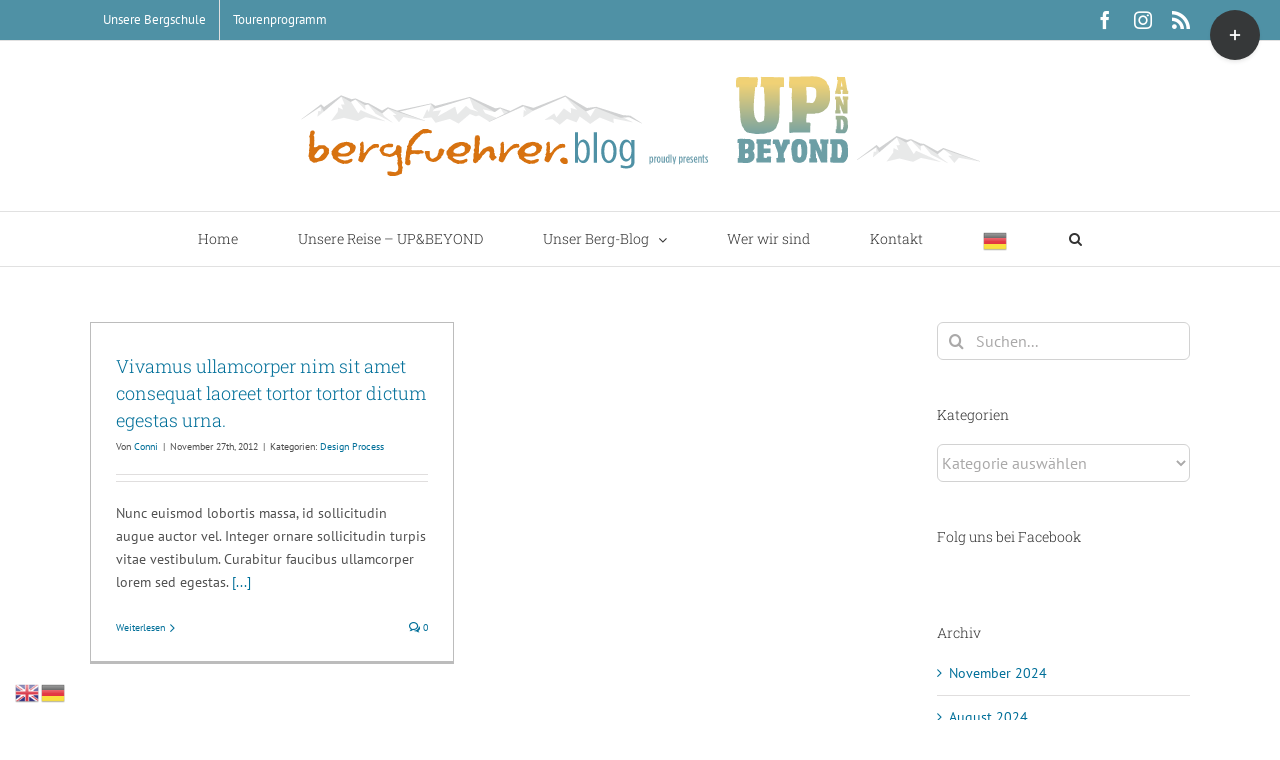

--- FILE ---
content_type: text/html; charset=UTF-8
request_url: https://bergfuehrer.blog/faq_category/design-process/
body_size: 12157
content:
<!DOCTYPE html>
<html class="avada-html-layout-wide avada-html-header-position-top avada-html-is-archive" lang="de" prefix="og: http://ogp.me/ns# fb: http://ogp.me/ns/fb#">
<head>
	<meta http-equiv="X-UA-Compatible" content="IE=edge" />
	<meta http-equiv="Content-Type" content="text/html; charset=utf-8"/>
	<meta name="viewport" content="width=device-width, initial-scale=1" />
	<meta name='robots' content='index, follow, max-image-preview:large, max-snippet:-1, max-video-preview:-1' />

	<!-- This site is optimized with the Yoast SEO plugin v20.8 - https://yoast.com/wordpress/plugins/seo/ -->
	<title>Design Process Archive - Blog von bergfuehrer.com</title>
	<link rel="canonical" href="https://bergfuehrer.blog/faq_category/design-process/" />
	<meta property="og:locale" content="de_DE" />
	<meta property="og:type" content="article" />
	<meta property="og:title" content="Design Process Archive - Blog von bergfuehrer.com" />
	<meta property="og:url" content="https://bergfuehrer.blog/faq_category/design-process/" />
	<meta property="og:site_name" content="Blog von bergfuehrer.com" />
	<meta name="twitter:card" content="summary_large_image" />
	<script type="application/ld+json" class="yoast-schema-graph">{"@context":"https://schema.org","@graph":[{"@type":"CollectionPage","@id":"https://bergfuehrer.blog/faq_category/design-process/","url":"https://bergfuehrer.blog/faq_category/design-process/","name":"Design Process Archive - Blog von bergfuehrer.com","isPartOf":{"@id":"https://bergfuehrer.blog/#website"},"breadcrumb":{"@id":"https://bergfuehrer.blog/faq_category/design-process/#breadcrumb"},"inLanguage":"de"},{"@type":"BreadcrumbList","@id":"https://bergfuehrer.blog/faq_category/design-process/#breadcrumb","itemListElement":[{"@type":"ListItem","position":1,"name":"Startseite","item":"https://bergfuehrer.blog/"},{"@type":"ListItem","position":2,"name":"Design Process"}]},{"@type":"WebSite","@id":"https://bergfuehrer.blog/#website","url":"https://bergfuehrer.blog/","name":"Blog von bergfuehrer.com","description":"Draußensein. Erleben. Reisen. Berge.","potentialAction":[{"@type":"SearchAction","target":{"@type":"EntryPoint","urlTemplate":"https://bergfuehrer.blog/?s={search_term_string}"},"query-input":"required name=search_term_string"}],"inLanguage":"de"}]}</script>
	<!-- / Yoast SEO plugin. -->


<link rel="alternate" type="application/rss+xml" title="Blog von bergfuehrer.com &raquo; Feed" href="https://bergfuehrer.blog/feed/" />
<link rel="alternate" type="application/rss+xml" title="Blog von bergfuehrer.com &raquo; Kommentar-Feed" href="https://bergfuehrer.blog/comments/feed/" />
					<link rel="shortcut icon" href="https://bergfuehrer.blog/wp-content/uploads/2017/02/favicon.png" type="image/x-icon" />
		
					<!-- Apple Touch Icon -->
			<link rel="apple-touch-icon" sizes="180x180" href="https://bergfuehrer.blog/wp-content/uploads/2017/02/favicon-iphone-retina.png">
		
					<!-- Android Icon -->
			<link rel="icon" sizes="192x192" href="https://bergfuehrer.blog/wp-content/uploads/2017/02/favicon-iphone.png">
		
					<!-- MS Edge Icon -->
			<meta name="msapplication-TileImage" content="https://bergfuehrer.blog/wp-content/uploads/2017/02/favicon-ipad.png">
				<link rel="alternate" type="application/rss+xml" title="Blog von bergfuehrer.com &raquo; Design Process FAQ Categories Feed" href="https://bergfuehrer.blog/faq_category/design-process/feed/" />
<script type="text/javascript">
window._wpemojiSettings = {"baseUrl":"https:\/\/s.w.org\/images\/core\/emoji\/14.0.0\/72x72\/","ext":".png","svgUrl":"https:\/\/s.w.org\/images\/core\/emoji\/14.0.0\/svg\/","svgExt":".svg","source":{"concatemoji":"https:\/\/bergfuehrer.blog\/wp-includes\/js\/wp-emoji-release.min.js?ver=6.2.8"}};
/*! This file is auto-generated */
!function(e,a,t){var n,r,o,i=a.createElement("canvas"),p=i.getContext&&i.getContext("2d");function s(e,t){p.clearRect(0,0,i.width,i.height),p.fillText(e,0,0);e=i.toDataURL();return p.clearRect(0,0,i.width,i.height),p.fillText(t,0,0),e===i.toDataURL()}function c(e){var t=a.createElement("script");t.src=e,t.defer=t.type="text/javascript",a.getElementsByTagName("head")[0].appendChild(t)}for(o=Array("flag","emoji"),t.supports={everything:!0,everythingExceptFlag:!0},r=0;r<o.length;r++)t.supports[o[r]]=function(e){if(p&&p.fillText)switch(p.textBaseline="top",p.font="600 32px Arial",e){case"flag":return s("\ud83c\udff3\ufe0f\u200d\u26a7\ufe0f","\ud83c\udff3\ufe0f\u200b\u26a7\ufe0f")?!1:!s("\ud83c\uddfa\ud83c\uddf3","\ud83c\uddfa\u200b\ud83c\uddf3")&&!s("\ud83c\udff4\udb40\udc67\udb40\udc62\udb40\udc65\udb40\udc6e\udb40\udc67\udb40\udc7f","\ud83c\udff4\u200b\udb40\udc67\u200b\udb40\udc62\u200b\udb40\udc65\u200b\udb40\udc6e\u200b\udb40\udc67\u200b\udb40\udc7f");case"emoji":return!s("\ud83e\udef1\ud83c\udffb\u200d\ud83e\udef2\ud83c\udfff","\ud83e\udef1\ud83c\udffb\u200b\ud83e\udef2\ud83c\udfff")}return!1}(o[r]),t.supports.everything=t.supports.everything&&t.supports[o[r]],"flag"!==o[r]&&(t.supports.everythingExceptFlag=t.supports.everythingExceptFlag&&t.supports[o[r]]);t.supports.everythingExceptFlag=t.supports.everythingExceptFlag&&!t.supports.flag,t.DOMReady=!1,t.readyCallback=function(){t.DOMReady=!0},t.supports.everything||(n=function(){t.readyCallback()},a.addEventListener?(a.addEventListener("DOMContentLoaded",n,!1),e.addEventListener("load",n,!1)):(e.attachEvent("onload",n),a.attachEvent("onreadystatechange",function(){"complete"===a.readyState&&t.readyCallback()})),(e=t.source||{}).concatemoji?c(e.concatemoji):e.wpemoji&&e.twemoji&&(c(e.twemoji),c(e.wpemoji)))}(window,document,window._wpemojiSettings);
</script>
<style type="text/css">
img.wp-smiley,
img.emoji {
	display: inline !important;
	border: none !important;
	box-shadow: none !important;
	height: 1em !important;
	width: 1em !important;
	margin: 0 0.07em !important;
	vertical-align: -0.1em !important;
	background: none !important;
	padding: 0 !important;
}
</style>
	<link rel='stylesheet' id='sbi_styles-css' href='https://bergfuehrer.blog/wp-content/plugins/instagram-feed/css/sbi-styles.min.css?ver=6.2.10' type='text/css' media='all' />
<link rel='stylesheet' id='fusion-dynamic-css-css' href='https://bergfuehrer.blog/wp-content/uploads/fusion-styles/db7b966db2376f26dca34e18cdf800c1.min.css?ver=3.10.1' type='text/css' media='all' />
<link rel="https://api.w.org/" href="https://bergfuehrer.blog/wp-json/" /><link rel="alternate" type="application/json" href="https://bergfuehrer.blog/wp-json/wp/v2/faq_category/25" /><link rel="EditURI" type="application/rsd+xml" title="RSD" href="https://bergfuehrer.blog/xmlrpc.php?rsd" />
<link rel="wlwmanifest" type="application/wlwmanifest+xml" href="https://bergfuehrer.blog/wp-includes/wlwmanifest.xml" />
<meta name="generator" content="WordPress 6.2.8" />
<style type="text/css" id="css-fb-visibility">@media screen and (max-width: 640px){.fusion-no-small-visibility{display:none !important;}body .sm-text-align-center{text-align:center !important;}body .sm-text-align-left{text-align:left !important;}body .sm-text-align-right{text-align:right !important;}body .sm-flex-align-center{justify-content:center !important;}body .sm-flex-align-flex-start{justify-content:flex-start !important;}body .sm-flex-align-flex-end{justify-content:flex-end !important;}body .sm-mx-auto{margin-left:auto !important;margin-right:auto !important;}body .sm-ml-auto{margin-left:auto !important;}body .sm-mr-auto{margin-right:auto !important;}body .fusion-absolute-position-small{position:absolute;top:auto;width:100%;}.awb-sticky.awb-sticky-small{ position: sticky; top: var(--awb-sticky-offset,0); }}@media screen and (min-width: 641px) and (max-width: 1024px){.fusion-no-medium-visibility{display:none !important;}body .md-text-align-center{text-align:center !important;}body .md-text-align-left{text-align:left !important;}body .md-text-align-right{text-align:right !important;}body .md-flex-align-center{justify-content:center !important;}body .md-flex-align-flex-start{justify-content:flex-start !important;}body .md-flex-align-flex-end{justify-content:flex-end !important;}body .md-mx-auto{margin-left:auto !important;margin-right:auto !important;}body .md-ml-auto{margin-left:auto !important;}body .md-mr-auto{margin-right:auto !important;}body .fusion-absolute-position-medium{position:absolute;top:auto;width:100%;}.awb-sticky.awb-sticky-medium{ position: sticky; top: var(--awb-sticky-offset,0); }}@media screen and (min-width: 1025px){.fusion-no-large-visibility{display:none !important;}body .lg-text-align-center{text-align:center !important;}body .lg-text-align-left{text-align:left !important;}body .lg-text-align-right{text-align:right !important;}body .lg-flex-align-center{justify-content:center !important;}body .lg-flex-align-flex-start{justify-content:flex-start !important;}body .lg-flex-align-flex-end{justify-content:flex-end !important;}body .lg-mx-auto{margin-left:auto !important;margin-right:auto !important;}body .lg-ml-auto{margin-left:auto !important;}body .lg-mr-auto{margin-right:auto !important;}body .fusion-absolute-position-large{position:absolute;top:auto;width:100%;}.awb-sticky.awb-sticky-large{ position: sticky; top: var(--awb-sticky-offset,0); }}</style>		<style type="text/css" id="wp-custom-css">
			.fusion-main-menu > ul > li > a {
	line-height:46px;
}		</style>
				<script type="text/javascript">
			var doc = document.documentElement;
			doc.setAttribute( 'data-useragent', navigator.userAgent );
		</script>
		
	</head>

<body class="archive tax-faq_category term-design-process term-25 has-sidebar fusion-image-hovers fusion-pagination-sizing fusion-button_type-flat fusion-button_span-no fusion-button_gradient-linear avada-image-rollover-circle-yes avada-image-rollover-yes avada-image-rollover-direction-center_horiz fusion-has-button-gradient fusion-body ltr fusion-sticky-header no-tablet-sticky-header no-mobile-sticky-header no-mobile-slidingbar avada-has-rev-slider-styles fusion-disable-outline fusion-sub-menu-fade mobile-logo-pos-center layout-wide-mode avada-has-boxed-modal-shadow- layout-scroll-offset-full avada-has-zero-margin-offset-top fusion-top-header menu-text-align-center mobile-menu-design-modern fusion-show-pagination-text fusion-header-layout-v5 avada-responsive avada-footer-fx-none avada-menu-highlight-style-bar fusion-search-form-clean fusion-main-menu-search-overlay fusion-avatar-circle avada-sticky-shrinkage avada-dropdown-styles avada-blog-layout-grid avada-blog-archive-layout-grid avada-header-shadow-no avada-menu-icon-position-left avada-has-megamenu-shadow avada-has-mainmenu-dropdown-divider avada-has-main-nav-search-icon avada-has-breadcrumb-mobile-hidden avada-has-titlebar-hide avada-has-slidingbar-widgets avada-has-slidingbar-position-top avada-slidingbar-toggle-style-circle avada-has-pagination-padding avada-flyout-menu-direction-fade avada-ec-views-v1" data-awb-post-id="1879">
		<a class="skip-link screen-reader-text" href="#content">Zum Inhalt springen</a>

	<div id="boxed-wrapper">
		
		<div id="wrapper" class="fusion-wrapper">
			<div id="home" style="position:relative;top:-1px;"></div>
							
					
			<header class="fusion-header-wrapper">
				<div class="fusion-header-v5 fusion-logo-alignment fusion-logo-center fusion-sticky-menu-1 fusion-sticky-logo-1 fusion-mobile-logo-1 fusion-sticky-menu-and-logo fusion-header-menu-align-center fusion-mobile-menu-design-modern">
					
<div class="fusion-secondary-header">
	<div class="fusion-row">
					<div class="fusion-alignleft">
				<nav class="fusion-secondary-menu" role="navigation" aria-label="Sekundäres Menü"><ul id="menu-top" class="menu"><li  id="menu-item-11927"  class="menu-item menu-item-type-custom menu-item-object-custom menu-item-11927"  data-item-id="11927"><a  target="_blank" rel="noopener noreferrer" href="http://www.bergfuehrer.com" class="fusion-bar-highlight"><span class="menu-text">Unsere Bergschule</span></a></li><li  id="menu-item-11928"  class="menu-item menu-item-type-custom menu-item-object-custom menu-item-11928"  data-item-id="11928"><a  target="_blank" rel="noopener noreferrer" href="http://bergfuehrer.com/index.php/touren-mehr.html" class="fusion-bar-highlight"><span class="menu-text">Tourenprogramm</span></a></li></ul></nav><nav class="fusion-mobile-nav-holder fusion-mobile-menu-text-align-left" aria-label="Sekundäres mobiles Menü"></nav>			</div>
							<div class="fusion-alignright">
				<div class="fusion-social-links-header"><div class="fusion-social-networks"><div class="fusion-social-networks-wrapper"><a  class="fusion-social-network-icon fusion-tooltip fusion-facebook awb-icon-facebook" style data-placement="bottom" data-title="Facebook" data-toggle="tooltip" title="Facebook" href="https://www.facebook.com/upandbeyond.rocks" target="_blank" rel="noreferrer"><span class="screen-reader-text">Facebook</span></a><a  class="fusion-social-network-icon fusion-tooltip fusion-instagram awb-icon-instagram" style data-placement="bottom" data-title="Instagram" data-toggle="tooltip" title="Instagram" href="https://www.instagram.com/upandbeyond.rocks/" target="_blank" rel="noopener noreferrer"><span class="screen-reader-text">Instagram</span></a><a  class="fusion-social-network-icon fusion-tooltip fusion-rss awb-icon-rss" style data-placement="bottom" data-title="Rss" data-toggle="tooltip" title="Rss" href="http://blog.bergfuehrer.com/?feed=rss" target="_blank" rel="noopener noreferrer"><span class="screen-reader-text">Rss</span></a></div></div></div>			</div>
			</div>
</div>
<div class="fusion-header-sticky-height"></div>
<div class="fusion-sticky-header-wrapper"> <!-- start fusion sticky header wrapper -->
	<div class="fusion-header">
		<div class="fusion-row">
							<div class="fusion-logo" data-margin-top="35px" data-margin-bottom="35px" data-margin-left="0px" data-margin-right="0px">
			<a class="fusion-logo-link"  href="https://bergfuehrer.blog/" >

						<!-- standard logo -->
			<img src="https://bergfuehrer.blog/wp-content/uploads/2019/02/logo-blog-neu.png" srcset="https://bergfuehrer.blog/wp-content/uploads/2019/02/logo-blog-neu.png 1x, https://bergfuehrer.blog/wp-content/uploads/2019/02/logo-retina-1100x162.png 2x" width="680" height="100" style="max-height:100px;height:auto;" alt="Blog von bergfuehrer.com Logo" data-retina_logo_url="https://bergfuehrer.blog/wp-content/uploads/2019/02/logo-retina-1100x162.png" class="fusion-standard-logo" />

											<!-- mobile logo -->
				<img src="https://bergfuehrer.blog/wp-content/uploads/2019/02/logo-mobil.png" srcset="https://bergfuehrer.blog/wp-content/uploads/2019/02/logo-mobil.png 1x, https://bergfuehrer.blog/wp-content/uploads/2019/02/logo-mobil-retina.png 2x" width="548" height="100" style="max-height:100px;height:auto;" alt="Blog von bergfuehrer.com Logo" data-retina_logo_url="https://bergfuehrer.blog/wp-content/uploads/2019/02/logo-mobil-retina.png" class="fusion-mobile-logo" />
			
											<!-- sticky header logo -->
				<img src="https://bergfuehrer.blog/wp-content/uploads/2019/02/logo-uab-sticky.png" srcset="https://bergfuehrer.blog/wp-content/uploads/2019/02/logo-uab-sticky.png 1x, https://bergfuehrer.blog/wp-content/uploads/2019/02/logo-uab-sticky-retina.png 2x" width="383" height="70" style="max-height:70px;height:auto;" alt="Blog von bergfuehrer.com Logo" data-retina_logo_url="https://bergfuehrer.blog/wp-content/uploads/2019/02/logo-uab-sticky-retina.png" class="fusion-sticky-logo" />
					</a>
		</div>
								<div class="fusion-mobile-menu-icons">
							<a href="#" class="fusion-icon awb-icon-bars" aria-label="Toggle mobile menu" aria-expanded="false"></a>
		
		
		
			</div>
			
					</div>
	</div>
	<div class="fusion-secondary-main-menu">
		<div class="fusion-row">
			<nav class="fusion-main-menu" aria-label="Hauptmenü"><div class="fusion-overlay-search">		<form role="search" class="searchform fusion-search-form  fusion-search-form-clean" method="get" action="https://bergfuehrer.blog/">
			<div class="fusion-search-form-content">

				
				<div class="fusion-search-field search-field">
					<label><span class="screen-reader-text">Suche nach:</span>
													<input type="search" value="" name="s" class="s" placeholder="Suchen..." required aria-required="true" aria-label="Suchen..."/>
											</label>
				</div>
				<div class="fusion-search-button search-button">
					<input type="submit" class="fusion-search-submit searchsubmit" aria-label="Suche" value="&#xf002;" />
									</div>

				
			</div>


			
		</form>
		<div class="fusion-search-spacer"></div><a href="#" role="button" aria-label="Schließe die Suche" class="fusion-close-search"></a></div><ul id="menu-main" class="fusion-menu"><li  id="menu-item-11825"  class="menu-item menu-item-type-custom menu-item-object-custom menu-item-11825"  data-item-id="11825"><a  href="http://blog.bergfuehrer.com" class="fusion-bar-highlight"><span class="menu-text">Home</span></a></li><li  id="menu-item-13114"  class="menu-item menu-item-type-post_type menu-item-object-page menu-item-13114"  data-item-id="13114"><a  href="https://bergfuehrer.blog/unsere-reise-upbeyond/" class="fusion-bar-highlight"><span class="menu-text">Unsere Reise – UP&#038;BEYOND</span></a></li><li  id="menu-item-11860"  class="menu-item menu-item-type-post_type menu-item-object-page current_page_parent menu-item-has-children menu-item-11860 fusion-dropdown-menu"  data-item-id="11860"><a  href="https://bergfuehrer.blog/unser-blog/" class="fusion-bar-highlight"><span class="menu-text">Unser Berg-Blog</span> <span class="fusion-caret"><i class="fusion-dropdown-indicator" aria-hidden="true"></i></span></a><ul class="sub-menu"><li  id="menu-item-11889"  class="menu-item menu-item-type-taxonomy menu-item-object-category menu-item-11889 fusion-dropdown-submenu" ><a  href="https://bergfuehrer.blog/category/ausruestung/" class="fusion-bar-highlight"><span>Ausrüstung</span></a></li><li  id="menu-item-11893"  class="menu-item menu-item-type-taxonomy menu-item-object-category menu-item-11893 fusion-dropdown-submenu" ><a  href="https://bergfuehrer.blog/category/lieblingsstuecke/" class="fusion-bar-highlight"><span>Lieblingsstücke</span></a></li><li  id="menu-item-12369"  class="menu-item menu-item-type-taxonomy menu-item-object-category menu-item-12369 fusion-dropdown-submenu" ><a  href="https://bergfuehrer.blog/category/reisen/" class="fusion-bar-highlight"><span>Reisen</span></a></li><li  id="menu-item-14248"  class="menu-item menu-item-type-taxonomy menu-item-object-category menu-item-14248 fusion-dropdown-submenu" ><a  href="https://bergfuehrer.blog/category/tagebuch/" class="fusion-bar-highlight"><span>Tagebuch</span></a></li><li  id="menu-item-11892"  class="menu-item menu-item-type-taxonomy menu-item-object-category menu-item-11892 fusion-dropdown-submenu" ><a  href="https://bergfuehrer.blog/category/know-how/" class="fusion-bar-highlight"><span>Know-how</span></a></li><li  id="menu-item-11891"  class="menu-item menu-item-type-taxonomy menu-item-object-category menu-item-11891 fusion-dropdown-submenu" ><a  href="https://bergfuehrer.blog/category/geschichten/" class="fusion-bar-highlight"><span>Geschichten</span></a></li><li  id="menu-item-12370"  class="menu-item menu-item-type-taxonomy menu-item-object-category menu-item-12370 fusion-dropdown-submenu" ><a  href="https://bergfuehrer.blog/category/fundstuecke/" class="fusion-bar-highlight"><span>Fundstücke</span></a></li></ul></li><li  id="menu-item-11867"  class="menu-item menu-item-type-post_type menu-item-object-page menu-item-11867"  data-item-id="11867"><a  href="https://bergfuehrer.blog/wer-wir-sind/" class="fusion-bar-highlight"><span class="menu-text">Wer wir sind</span></a></li><li  id="menu-item-11836"  class="menu-item menu-item-type-post_type menu-item-object-page menu-item-11836"  data-item-id="11836"><a  href="https://bergfuehrer.blog/kontakt/" class="fusion-bar-highlight"><span class="menu-text">Kontakt</span></a></li><li class="menu-item menu-item-gtranslate menu-item-has-children notranslate"><a href="#" data-gt-lang="de" class="gt-current-wrapper notranslate"><img src="https://bergfuehrer.blog/wp-content/plugins/gtranslate/flags/24/de.png" width="24" height="24" alt="de" loading="lazy"></a><ul class="dropdown-menu sub-menu"><li class="menu-item menu-item-gtranslate-child"><a href="#" data-gt-lang="en" class="notranslate"><img src="https://bergfuehrer.blog/wp-content/plugins/gtranslate/flags/24/en.png" width="24" height="24" alt="en" loading="lazy"></a></li><li class="menu-item menu-item-gtranslate-child"><a href="#" data-gt-lang="de" class="gt-current-lang notranslate"><img src="https://bergfuehrer.blog/wp-content/plugins/gtranslate/flags/24/de.png" width="24" height="24" alt="de" loading="lazy"></a></li></ul></li><li class="fusion-custom-menu-item fusion-main-menu-search fusion-search-overlay"><a class="fusion-main-menu-icon fusion-bar-highlight" href="#" aria-label="Suche" data-title="Suche" title="Suche" role="button" aria-expanded="false"></a></li></ul></nav><nav class="fusion-main-menu fusion-sticky-menu" aria-label="Hauptmenü fixiert"><div class="fusion-overlay-search">		<form role="search" class="searchform fusion-search-form  fusion-search-form-clean" method="get" action="https://bergfuehrer.blog/">
			<div class="fusion-search-form-content">

				
				<div class="fusion-search-field search-field">
					<label><span class="screen-reader-text">Suche nach:</span>
													<input type="search" value="" name="s" class="s" placeholder="Suchen..." required aria-required="true" aria-label="Suchen..."/>
											</label>
				</div>
				<div class="fusion-search-button search-button">
					<input type="submit" class="fusion-search-submit searchsubmit" aria-label="Suche" value="&#xf002;" />
									</div>

				
			</div>


			
		</form>
		<div class="fusion-search-spacer"></div><a href="#" role="button" aria-label="Schließe die Suche" class="fusion-close-search"></a></div><ul id="menu-main-1" class="fusion-menu"><li   class="menu-item menu-item-type-custom menu-item-object-custom menu-item-11825"  data-item-id="11825"><a  href="http://blog.bergfuehrer.com" class="fusion-bar-highlight"><span class="menu-text">Home</span></a></li><li   class="menu-item menu-item-type-post_type menu-item-object-page menu-item-13114"  data-item-id="13114"><a  href="https://bergfuehrer.blog/unsere-reise-upbeyond/" class="fusion-bar-highlight"><span class="menu-text">Unsere Reise – UP&#038;BEYOND</span></a></li><li   class="menu-item menu-item-type-post_type menu-item-object-page current_page_parent menu-item-has-children menu-item-11860 fusion-dropdown-menu"  data-item-id="11860"><a  href="https://bergfuehrer.blog/unser-blog/" class="fusion-bar-highlight"><span class="menu-text">Unser Berg-Blog</span> <span class="fusion-caret"><i class="fusion-dropdown-indicator" aria-hidden="true"></i></span></a><ul class="sub-menu"><li   class="menu-item menu-item-type-taxonomy menu-item-object-category menu-item-11889 fusion-dropdown-submenu" ><a  href="https://bergfuehrer.blog/category/ausruestung/" class="fusion-bar-highlight"><span>Ausrüstung</span></a></li><li   class="menu-item menu-item-type-taxonomy menu-item-object-category menu-item-11893 fusion-dropdown-submenu" ><a  href="https://bergfuehrer.blog/category/lieblingsstuecke/" class="fusion-bar-highlight"><span>Lieblingsstücke</span></a></li><li   class="menu-item menu-item-type-taxonomy menu-item-object-category menu-item-12369 fusion-dropdown-submenu" ><a  href="https://bergfuehrer.blog/category/reisen/" class="fusion-bar-highlight"><span>Reisen</span></a></li><li   class="menu-item menu-item-type-taxonomy menu-item-object-category menu-item-14248 fusion-dropdown-submenu" ><a  href="https://bergfuehrer.blog/category/tagebuch/" class="fusion-bar-highlight"><span>Tagebuch</span></a></li><li   class="menu-item menu-item-type-taxonomy menu-item-object-category menu-item-11892 fusion-dropdown-submenu" ><a  href="https://bergfuehrer.blog/category/know-how/" class="fusion-bar-highlight"><span>Know-how</span></a></li><li   class="menu-item menu-item-type-taxonomy menu-item-object-category menu-item-11891 fusion-dropdown-submenu" ><a  href="https://bergfuehrer.blog/category/geschichten/" class="fusion-bar-highlight"><span>Geschichten</span></a></li><li   class="menu-item menu-item-type-taxonomy menu-item-object-category menu-item-12370 fusion-dropdown-submenu" ><a  href="https://bergfuehrer.blog/category/fundstuecke/" class="fusion-bar-highlight"><span>Fundstücke</span></a></li></ul></li><li   class="menu-item menu-item-type-post_type menu-item-object-page menu-item-11867"  data-item-id="11867"><a  href="https://bergfuehrer.blog/wer-wir-sind/" class="fusion-bar-highlight"><span class="menu-text">Wer wir sind</span></a></li><li   class="menu-item menu-item-type-post_type menu-item-object-page menu-item-11836"  data-item-id="11836"><a  href="https://bergfuehrer.blog/kontakt/" class="fusion-bar-highlight"><span class="menu-text">Kontakt</span></a></li><li class="fusion-custom-menu-item fusion-main-menu-search fusion-search-overlay"><a class="fusion-main-menu-icon fusion-bar-highlight" href="#" aria-label="Suche" data-title="Suche" title="Suche" role="button" aria-expanded="false"></a></li></ul></nav>
<nav class="fusion-mobile-nav-holder fusion-mobile-menu-text-align-left" aria-label="Main Menu Mobile"></nav>

	<nav class="fusion-mobile-nav-holder fusion-mobile-menu-text-align-left fusion-mobile-sticky-nav-holder" aria-label="Main Menu Mobile Sticky"></nav>
					</div>
	</div>
</div> <!-- end fusion sticky header wrapper -->
				</div>
				<div class="fusion-clearfix"></div>
			</header>
								
							<div id="sliders-container" class="fusion-slider-visibility">
					</div>
				
					
							
			
						<main id="main" class="clearfix ">
				<div class="fusion-row" style="">
<section id="content" class="" style="float: left;">
	
	<div id="posts-container" class="fusion-blog-archive fusion-blog-layout-grid-wrapper fusion-clearfix">
	<div class="fusion-posts-container fusion-blog-layout-grid fusion-blog-layout-grid-2 isotope fusion-posts-container-infinite fusion-posts-container-load-more fusion-blog-rollover " data-pages="1">
		
		
													<article id="post-1879" class="fusion-post-grid  post fusion-clearfix post-1879 avada_faq type-avada_faq status-publish format-standard hentry faq_category-design-process">
														<div class="fusion-post-wrapper">
				
				
				
									
				
														<div class="fusion-post-content-wrapper">
				
				
				<div class="fusion-post-content post-content">
					<h2 class="entry-title fusion-post-title"><a href="https://bergfuehrer.blog/faq-items/vivamus-ullamcorper-nim-sit-amet-consequat-laoreet-tortor-tortor-dictum-egestas-urna/">Vivamus ullamcorper nim sit amet consequat laoreet tortor tortor dictum egestas urna.</a></h2>
																<p class="fusion-single-line-meta">Von <span class="vcard"><span class="fn"><a href="https://bergfuehrer.blog/author/chessing/" title="Beiträge von Conni" rel="author">Conni</a></span></span><span class="fusion-inline-sep">|</span><span class="updated rich-snippet-hidden">2012-11-27T14:44:05+01:00</span><span>November 27th, 2012</span><span class="fusion-inline-sep">|</span>Kategorien: <a href="https://bergfuehrer.blog/faq_category/design-process/" rel="tag">Design Process</a><span class="fusion-inline-sep">|</span></p>
																										<div class="fusion-content-sep sep-double sep-solid"></div>
						
					
					<div class="fusion-post-content-container">
						<p>Nunc euismod lobortis massa, id sollicitudin augue auctor vel. Integer ornare sollicitudin turpis vitae vestibulum. Curabitur faucibus ullamcorper lorem sed egestas. <a href="https://bergfuehrer.blog/faq-items/vivamus-ullamcorper-nim-sit-amet-consequat-laoreet-tortor-tortor-dictum-egestas-urna/"> [...]</a></p>					</div>
				</div>

				
																																<div class="fusion-meta-info">
																										<div class="fusion-alignleft">
										<a href="https://bergfuehrer.blog/faq-items/vivamus-ullamcorper-nim-sit-amet-consequat-laoreet-tortor-tortor-dictum-egestas-urna/" class="fusion-read-more" aria-label="More on Vivamus ullamcorper nim sit amet consequat laoreet tortor tortor dictum egestas urna.">
											Weiterlesen										</a>
									</div>
								
																																		<div class="fusion-alignright">
																					<a href="https://bergfuehrer.blog/faq-items/vivamus-ullamcorper-nim-sit-amet-consequat-laoreet-tortor-tortor-dictum-egestas-urna/#respond"><i class="awb-icon-bubbles" aria-hidden="true"></i>&nbsp;0</a>																			</div>
															</div>
															
									</div>
				
									</div>
							</article>

			
		
		
	</div>

			</div>
</section>
<aside id="sidebar" class="sidebar fusion-widget-area fusion-content-widget-area fusion-sidebar-right fusion-blogsidebar" style="float: right;" data="">
											
					<section id="search-2" class="widget widget_search">		<form role="search" class="searchform fusion-search-form  fusion-search-form-clean" method="get" action="https://bergfuehrer.blog/">
			<div class="fusion-search-form-content">

				
				<div class="fusion-search-field search-field">
					<label><span class="screen-reader-text">Suche nach:</span>
													<input type="search" value="" name="s" class="s" placeholder="Suchen..." required aria-required="true" aria-label="Suchen..."/>
											</label>
				</div>
				<div class="fusion-search-button search-button">
					<input type="submit" class="fusion-search-submit searchsubmit" aria-label="Suche" value="&#xf002;" />
									</div>

				
			</div>


			
		</form>
		</section><section id="categories-2" class="widget widget_categories"><div class="heading"><h4 class="widget-title">Kategorien</h4></div><form action="https://bergfuehrer.blog" method="get"><label class="screen-reader-text" for="cat">Kategorien</label><select  name='cat' id='cat' class='postform'>
	<option value='-1'>Kategorie auswählen</option>
	<option class="level-0" value="3">Ausrüstung&nbsp;&nbsp;(9)</option>
	<option class="level-0" value="72">Fundstücke&nbsp;&nbsp;(11)</option>
	<option class="level-0" value="1">Geschichten&nbsp;&nbsp;(23)</option>
	<option class="level-0" value="5">Know-how&nbsp;&nbsp;(17)</option>
	<option class="level-0" value="4">Lieblingsstücke&nbsp;&nbsp;(5)</option>
	<option class="level-0" value="71">Reisen&nbsp;&nbsp;(11)</option>
	<option class="level-0" value="185">Tagebuch&nbsp;&nbsp;(2)</option>
</select>
</form>
<script type="text/javascript">
/* <![CDATA[ */
(function() {
	var dropdown = document.getElementById( "cat" );
	function onCatChange() {
		if ( dropdown.options[ dropdown.selectedIndex ].value > 0 ) {
			dropdown.parentNode.submit();
		}
	}
	dropdown.onchange = onCatChange;
})();
/* ]]> */
</script>

			</section><section id="facebook-like-widget-5" class="widget facebook_like"><div class="heading"><h4 class="widget-title">Folg uns bei Facebook</h4></div>
												<script>
			
					window.fbAsyncInit = function() {
						fusion_resize_page_widget();

						jQuery( window ).on( 'resize', function() {
							fusion_resize_page_widget();
						});

						function fusion_resize_page_widget() {
							var availableSpace     = jQuery( '.facebook-like-widget-5' ).width(),
								lastAvailableSPace = jQuery( '.facebook-like-widget-5 .fb-page' ).attr( 'data-width' ),
								maxWidth           = 268;

							if ( 1 > availableSpace ) {
								availableSpace = maxWidth;
							}

							if ( availableSpace != lastAvailableSPace && availableSpace != maxWidth ) {
								if ( maxWidth < availableSpace ) {
									availableSpace = maxWidth;
								}
								jQuery('.facebook-like-widget-5 .fb-page' ).attr( 'data-width', Math.floor( availableSpace ) );
								if ( 'undefined' !== typeof FB ) {
									FB.XFBML.parse();
								}
							}
						}
					};

					( function( d, s, id ) {
						var js,
							fjs = d.getElementsByTagName( s )[0];
						if ( d.getElementById( id ) ) {
							return;
						}
						js     = d.createElement( s );
						js.id  = id;
						js.src = "https://connect.facebook.net/de_DE/sdk.js#xfbml=1&version=v8.0&appId=";
						fjs.parentNode.insertBefore( js, fjs );
					}( document, 'script', 'facebook-jssdk' ) );

							</script>
			
			<div class="fb-like-box-container facebook-like-widget-5" id="fb-root">
				<div class="fb-page" data-href="https://www.facebook.com/mountainguide4you/" data-original-width="268" data-width="268" data-adapt-container-width="true" data-small-header="true" data-height="540" data-hide-cover="false" data-show-facepile="true" data-tabs="timeline"></div>
			</div>
			</section><section id="archives-2" class="widget widget_archive"><div class="heading"><h4 class="widget-title">Archiv</h4></div>
			<ul>
					<li><a href='https://bergfuehrer.blog/2024/11/'>November 2024</a></li>
	<li><a href='https://bergfuehrer.blog/2024/08/'>August 2024</a></li>
	<li><a href='https://bergfuehrer.blog/2024/07/'>Juli 2024</a></li>
	<li><a href='https://bergfuehrer.blog/2023/04/'>April 2023</a></li>
	<li><a href='https://bergfuehrer.blog/2023/03/'>März 2023</a></li>
	<li><a href='https://bergfuehrer.blog/2023/02/'>Februar 2023</a></li>
	<li><a href='https://bergfuehrer.blog/2020/12/'>Dezember 2020</a></li>
	<li><a href='https://bergfuehrer.blog/2020/01/'>Januar 2020</a></li>
	<li><a href='https://bergfuehrer.blog/2019/12/'>Dezember 2019</a></li>
	<li><a href='https://bergfuehrer.blog/2019/08/'>August 2019</a></li>
	<li><a href='https://bergfuehrer.blog/2019/06/'>Juni 2019</a></li>
	<li><a href='https://bergfuehrer.blog/2018/10/'>Oktober 2018</a></li>
	<li><a href='https://bergfuehrer.blog/2018/06/'>Juni 2018</a></li>
	<li><a href='https://bergfuehrer.blog/2018/03/'>März 2018</a></li>
	<li><a href='https://bergfuehrer.blog/2017/10/'>Oktober 2017</a></li>
	<li><a href='https://bergfuehrer.blog/2017/09/'>September 2017</a></li>
	<li><a href='https://bergfuehrer.blog/2017/08/'>August 2017</a></li>
	<li><a href='https://bergfuehrer.blog/2017/07/'>Juli 2017</a></li>
	<li><a href='https://bergfuehrer.blog/2017/06/'>Juni 2017</a></li>
	<li><a href='https://bergfuehrer.blog/2017/04/'>April 2017</a></li>
	<li><a href='https://bergfuehrer.blog/2017/03/'>März 2017</a></li>
	<li><a href='https://bergfuehrer.blog/2017/02/'>Februar 2017</a></li>
	<li><a href='https://bergfuehrer.blog/2017/01/'>Januar 2017</a></li>
	<li><a href='https://bergfuehrer.blog/2016/09/'>September 2016</a></li>
			</ul>

			</section>			</aside>
						
					</div>  <!-- fusion-row -->
				</main>  <!-- #main -->
				
				
								
					
		<div class="fusion-footer">
					
	<footer class="fusion-footer-widget-area fusion-widget-area">
		<div class="fusion-row">
			<div class="fusion-columns fusion-columns-4 fusion-widget-area">
				
																									<div class="fusion-column col-lg-3 col-md-3 col-sm-3">
													</div>
																										<div class="fusion-column col-lg-3 col-md-3 col-sm-3">
							
		<section id="recent-posts-6" class="fusion-footer-widget-column widget widget_recent_entries">
		<h4 class="widget-title">Neueste Beiträge</h4>
		<ul>
											<li>
					<a href="https://bergfuehrer.blog/lichterkette/">Lichterkette über der Wüste</a>
									</li>
											<li>
					<a href="https://bergfuehrer.blog/toyota-ankara/">Bei Tony Montana, äh, Toyota Ankara</a>
									</li>
											<li>
					<a href="https://bergfuehrer.blog/liebes-tagebuch/">Liebes Tagebuch!</a>
									</li>
											<li>
					<a href="https://bergfuehrer.blog/bergsteigerdorf-steinberg/">Einfach. Wertvoll.</a>
									</li>
					</ul>

		<div style="clear:both;"></div></section>																					</div>
																										<div class="fusion-column col-lg-3 col-md-3 col-sm-3">
							<section id="categories-9" class="fusion-footer-widget-column widget widget_categories"><h4 class="widget-title">Kategorien</h4>
			<ul>
					<li class="cat-item cat-item-3"><a href="https://bergfuehrer.blog/category/ausruestung/">Ausrüstung</a>
</li>
	<li class="cat-item cat-item-72"><a href="https://bergfuehrer.blog/category/fundstuecke/">Fundstücke</a>
</li>
	<li class="cat-item cat-item-1"><a href="https://bergfuehrer.blog/category/geschichten/">Geschichten</a>
</li>
	<li class="cat-item cat-item-5"><a href="https://bergfuehrer.blog/category/know-how/">Know-how</a>
</li>
	<li class="cat-item cat-item-4"><a href="https://bergfuehrer.blog/category/lieblingsstuecke/">Lieblingsstücke</a>
</li>
	<li class="cat-item cat-item-71"><a href="https://bergfuehrer.blog/category/reisen/">Reisen</a>
</li>
	<li class="cat-item cat-item-185"><a href="https://bergfuehrer.blog/category/tagebuch/">Tagebuch</a>
</li>
			</ul>

			<div style="clear:both;"></div></section>																					</div>
																										<div class="fusion-column fusion-column-last col-lg-3 col-md-3 col-sm-3">
							<section id="social_links-widget-5" class="fusion-footer-widget-column widget social_links"><h4 class="widget-title">Mit uns netzwerken</h4>
		<div class="fusion-social-networks boxed-icons">

			<div class="fusion-social-networks-wrapper">
																												
						
																																			<a class="fusion-social-network-icon fusion-tooltip fusion-facebook awb-icon-facebook" href="https://www.facebook.com/upandbeyond.rocks/"  data-placement="top" data-title="Facebook" data-toggle="tooltip" data-original-title=""  title="Facebook" aria-label="Facebook" rel="noopener noreferrer" target="_self" style="border-radius:5px;padding:8px;font-size:16px;color:#ffffff;background-color:#e58d00;border-color:#e58d00;"></a>
											
										
																				
						
																																			<a class="fusion-social-network-icon fusion-tooltip fusion-instagram awb-icon-instagram" href="https://www.instagram.com/upandbeyond.rocks/"  data-placement="top" data-title="Instagram" data-toggle="tooltip" data-original-title=""  title="Instagram" aria-label="Instagram" rel="noopener noreferrer" target="_self" style="border-radius:5px;padding:8px;font-size:16px;color:#ffffff;background-color:#e58d00;border-color:#e58d00;"></a>
											
										
																																																
						
																																			<a class="fusion-social-network-icon fusion-tooltip fusion-mail awb-icon-mail" href="mailto:&#099;onn&#105;&#064;&#098;e&#114;gf&#117;ehre&#114;.com"  data-placement="top" data-title="Mail" data-toggle="tooltip" data-original-title=""  title="Mail" aria-label="Mail" rel="noopener noreferrer" target="_self" style="border-radius:5px;padding:8px;font-size:16px;color:#ffffff;background-color:#e58d00;border-color:#e58d00;"></a>
											
										
				
			</div>
		</div>

		<div style="clear:both;"></div></section><section id="ad_125_125-widget-5" class="fusion-footer-widget-column widget fusion-ad-125-125 ad_125_125" style="border-style: solid;border-color:transparent;border-width:0px;">
		<div class="fusion-image-row">
																				<div class="fusion-image-holder">
						<a class="fusion-image-link hover-type-" href="http://www.alpincenter-rofan.at" target="_self">
							<img src="https://bergfuehrer.blog/wp-content/uploads/2017/01/Logo-ACR-rot.png" alt="" width="123" height="123" />
						</a>
					</div>
																														</div>
		<div style="clear:both;"></div></section>																					</div>
																											
				<div class="fusion-clearfix"></div>
			</div> <!-- fusion-columns -->
		</div> <!-- fusion-row -->
	</footer> <!-- fusion-footer-widget-area -->

	
	<footer id="footer" class="fusion-footer-copyright-area">
		<div class="fusion-row">
			<div class="fusion-copyright-content">

				<div class="fusion-copyright-notice">
		<div>
		© <script>document.write(new Date().getFullYear());</script>   |   <a href="https://www.bergfuehrer.com" target ="_blank">bergfuehrer.com</a>  |   <a href="https://bergfuehrer.blog/impressum/" target ="_self">Impressum und Datenschutzerklärung</a>	</div>
</div>
<div class="fusion-social-links-footer">
	<div class="fusion-social-networks"><div class="fusion-social-networks-wrapper"><a  class="fusion-social-network-icon fusion-tooltip fusion-facebook awb-icon-facebook" style data-placement="top" data-title="Facebook" data-toggle="tooltip" title="Facebook" href="https://www.facebook.com/upandbeyond.rocks" target="_blank" rel="noreferrer"><span class="screen-reader-text">Facebook</span></a><a  class="fusion-social-network-icon fusion-tooltip fusion-instagram awb-icon-instagram" style data-placement="top" data-title="Instagram" data-toggle="tooltip" title="Instagram" href="https://www.instagram.com/upandbeyond.rocks/" target="_blank" rel="noopener noreferrer"><span class="screen-reader-text">Instagram</span></a><a  class="fusion-social-network-icon fusion-tooltip fusion-rss awb-icon-rss" style data-placement="top" data-title="Rss" data-toggle="tooltip" title="Rss" href="http://blog.bergfuehrer.com/?feed=rss" target="_blank" rel="noopener noreferrer"><span class="screen-reader-text">Rss</span></a></div></div></div>

			</div> <!-- fusion-fusion-copyright-content -->
		</div> <!-- fusion-row -->
	</footer> <!-- #footer -->
		</div> <!-- fusion-footer -->

		
											<div class="fusion-sliding-bar-wrapper">
									<div id="slidingbar-area" class="slidingbar-area fusion-sliding-bar-area fusion-widget-area fusion-sliding-bar-position-top fusion-sliding-bar-text-align-left fusion-sliding-bar-toggle-circle" data-breakpoint="800" data-toggle="circle">
					<div class="fusion-sb-toggle-wrapper">
				<a class="fusion-sb-toggle" href="#"><span class="screen-reader-text">Toggle Sliding Bar Area</span></a>
			</div>
		
		<div id="slidingbar" class="fusion-sliding-bar">
						<div class="fusion-row">
								<div class="fusion-columns row fusion-columns-3 columns columns-3">

																														<div class="fusion-column col-lg-4 col-md-4 col-sm-4">
							
		<section id="recent-posts-9" class="fusion-slidingbar-widget-column widget widget_recent_entries">
		<h4 class="widget-title">Neueste Beiträge</h4>
		<ul>
											<li>
					<a href="https://bergfuehrer.blog/lichterkette/">Lichterkette über der Wüste</a>
									</li>
											<li>
					<a href="https://bergfuehrer.blog/toyota-ankara/">Bei Tony Montana, äh, Toyota Ankara</a>
									</li>
											<li>
					<a href="https://bergfuehrer.blog/liebes-tagebuch/">Liebes Tagebuch!</a>
									</li>
					</ul>

		<div style="clear:both;"></div></section>																						</div>
																															<div class="fusion-column col-lg-4 col-md-4 col-sm-4">
							<section id="recent_works-widget-7" class="fusion-slidingbar-widget-column widget recent_works"><h4 class="widget-title">Aus unserem Tourenprogramm</h4>
		<div class="recent-works-items clearfix">
			
																																															
						<a href="https://bergfuehrer.blog/portfolio-items/skitourenwoche-in-kirgisistan/" target="_self" rel="" title="Skitourenwoche in Kirgisistan">
							<img width="66" height="66" src="https://bergfuehrer.blog/wp-content/uploads/2018/03/kirgisistan2-bergfuehrer.com_-66x66.jpg" class="attachment-recent-works-thumbnail size-recent-works-thumbnail wp-post-image" alt="" decoding="async" srcset="https://bergfuehrer.blog/wp-content/uploads/2018/03/kirgisistan2-bergfuehrer.com_-66x66.jpg 66w, https://bergfuehrer.blog/wp-content/uploads/2018/03/kirgisistan2-bergfuehrer.com_-150x150.jpg 150w" sizes="(max-width: 66px) 100vw, 66px" />						</a>
																																																	
						<a href="https://bergfuehrer.blog/portfolio-items/kilimanjaro/" target="_self" rel="" title="Kilimanjaro (5.895 m) – das Dach Afrikas">
							<img width="66" height="66" src="https://bergfuehrer.blog/wp-content/uploads/2017/02/kilimanjaro-bergfuehrer.com_-66x66.png" class="attachment-recent-works-thumbnail size-recent-works-thumbnail wp-post-image" alt="" decoding="async" srcset="https://bergfuehrer.blog/wp-content/uploads/2017/02/kilimanjaro-bergfuehrer.com_-66x66.png 66w, https://bergfuehrer.blog/wp-content/uploads/2017/02/kilimanjaro-bergfuehrer.com_-150x150.png 150w" sizes="(max-width: 66px) 100vw, 66px" />						</a>
																																																	
						<a href="https://bergfuehrer.blog/portfolio-items/mont-blanc-bei-vollmond/" target="_self" rel="" title="Mont Blanc (4.810 m)">
							<img width="66" height="66" src="https://bergfuehrer.blog/wp-content/uploads/2017/02/mont-blanc-bergfuehrer.com_-66x66.jpg" class="attachment-recent-works-thumbnail size-recent-works-thumbnail wp-post-image" alt="" decoding="async" srcset="https://bergfuehrer.blog/wp-content/uploads/2017/02/mont-blanc-bergfuehrer.com_-66x66.jpg 66w, https://bergfuehrer.blog/wp-content/uploads/2017/02/mont-blanc-bergfuehrer.com_-150x150.jpg 150w" sizes="(max-width: 66px) 100vw, 66px" />						</a>
																	</div>
		<div style="clear:both;"></div></section>																						</div>
																															<div class="fusion-column col-lg-4 col-md-4 col-sm-4">
							<section id="contact_info-widget-9" class="fusion-slidingbar-widget-column widget contact_info"><h4 class="widget-title">Der Draht zu uns</h4>
		<div class="contact-info-container">
			
			
			
			
												<p class="email">E-Mail: <a href="mailto:co&#110;ni&#64;ber&#103;f&#117;&#101;hr&#101;&#114;&#46;&#99;&#111;m">Schreib uns eine Mail</a></p>
							
							<p class="web">Webseite: <a href="http://www.bergfuehrer.com">
											Unser Mutterschiff bergfuehrer.com									</a></p>
					</div>
		<div style="clear:both;"></div></section><section id="search-6" class="fusion-slidingbar-widget-column widget widget_search">		<form role="search" class="searchform fusion-search-form  fusion-search-form-clean" method="get" action="https://bergfuehrer.blog/">
			<div class="fusion-search-form-content">

				
				<div class="fusion-search-field search-field">
					<label><span class="screen-reader-text">Suche nach:</span>
													<input type="search" value="" name="s" class="s" placeholder="Suchen..." required aria-required="true" aria-label="Suchen..."/>
											</label>
				</div>
				<div class="fusion-search-button search-button">
					<input type="submit" class="fusion-search-submit searchsubmit" aria-label="Suche" value="&#xf002;" />
									</div>

				
			</div>


			
		</form>
		<div style="clear:both;"></div></section>																						</div>
																																																	<div class="fusion-clearfix"></div>
				</div>
			</div>
		</div>
	</div>
							</div>
					
												</div> <!-- wrapper -->
		</div> <!-- #boxed-wrapper -->
				<a class="fusion-one-page-text-link fusion-page-load-link" tabindex="-1" href="#" aria-hidden="true">Page load link</a>

		<div class="avada-footer-scripts">
			<div class="gtranslate_wrapper" id="gt-wrapper-44316622"></div><!-- Instagram Feed JS -->
<script type="text/javascript">
var sbiajaxurl = "https://bergfuehrer.blog/wp-admin/admin-ajax.php";
</script>
<svg xmlns="http://www.w3.org/2000/svg" viewBox="0 0 0 0" width="0" height="0" focusable="false" role="none" style="visibility: hidden; position: absolute; left: -9999px; overflow: hidden;" ><defs><filter id="wp-duotone-dark-grayscale"><feColorMatrix color-interpolation-filters="sRGB" type="matrix" values=" .299 .587 .114 0 0 .299 .587 .114 0 0 .299 .587 .114 0 0 .299 .587 .114 0 0 " /><feComponentTransfer color-interpolation-filters="sRGB" ><feFuncR type="table" tableValues="0 0.49803921568627" /><feFuncG type="table" tableValues="0 0.49803921568627" /><feFuncB type="table" tableValues="0 0.49803921568627" /><feFuncA type="table" tableValues="1 1" /></feComponentTransfer><feComposite in2="SourceGraphic" operator="in" /></filter></defs></svg><svg xmlns="http://www.w3.org/2000/svg" viewBox="0 0 0 0" width="0" height="0" focusable="false" role="none" style="visibility: hidden; position: absolute; left: -9999px; overflow: hidden;" ><defs><filter id="wp-duotone-grayscale"><feColorMatrix color-interpolation-filters="sRGB" type="matrix" values=" .299 .587 .114 0 0 .299 .587 .114 0 0 .299 .587 .114 0 0 .299 .587 .114 0 0 " /><feComponentTransfer color-interpolation-filters="sRGB" ><feFuncR type="table" tableValues="0 1" /><feFuncG type="table" tableValues="0 1" /><feFuncB type="table" tableValues="0 1" /><feFuncA type="table" tableValues="1 1" /></feComponentTransfer><feComposite in2="SourceGraphic" operator="in" /></filter></defs></svg><svg xmlns="http://www.w3.org/2000/svg" viewBox="0 0 0 0" width="0" height="0" focusable="false" role="none" style="visibility: hidden; position: absolute; left: -9999px; overflow: hidden;" ><defs><filter id="wp-duotone-purple-yellow"><feColorMatrix color-interpolation-filters="sRGB" type="matrix" values=" .299 .587 .114 0 0 .299 .587 .114 0 0 .299 .587 .114 0 0 .299 .587 .114 0 0 " /><feComponentTransfer color-interpolation-filters="sRGB" ><feFuncR type="table" tableValues="0.54901960784314 0.98823529411765" /><feFuncG type="table" tableValues="0 1" /><feFuncB type="table" tableValues="0.71764705882353 0.25490196078431" /><feFuncA type="table" tableValues="1 1" /></feComponentTransfer><feComposite in2="SourceGraphic" operator="in" /></filter></defs></svg><svg xmlns="http://www.w3.org/2000/svg" viewBox="0 0 0 0" width="0" height="0" focusable="false" role="none" style="visibility: hidden; position: absolute; left: -9999px; overflow: hidden;" ><defs><filter id="wp-duotone-blue-red"><feColorMatrix color-interpolation-filters="sRGB" type="matrix" values=" .299 .587 .114 0 0 .299 .587 .114 0 0 .299 .587 .114 0 0 .299 .587 .114 0 0 " /><feComponentTransfer color-interpolation-filters="sRGB" ><feFuncR type="table" tableValues="0 1" /><feFuncG type="table" tableValues="0 0.27843137254902" /><feFuncB type="table" tableValues="0.5921568627451 0.27843137254902" /><feFuncA type="table" tableValues="1 1" /></feComponentTransfer><feComposite in2="SourceGraphic" operator="in" /></filter></defs></svg><svg xmlns="http://www.w3.org/2000/svg" viewBox="0 0 0 0" width="0" height="0" focusable="false" role="none" style="visibility: hidden; position: absolute; left: -9999px; overflow: hidden;" ><defs><filter id="wp-duotone-midnight"><feColorMatrix color-interpolation-filters="sRGB" type="matrix" values=" .299 .587 .114 0 0 .299 .587 .114 0 0 .299 .587 .114 0 0 .299 .587 .114 0 0 " /><feComponentTransfer color-interpolation-filters="sRGB" ><feFuncR type="table" tableValues="0 0" /><feFuncG type="table" tableValues="0 0.64705882352941" /><feFuncB type="table" tableValues="0 1" /><feFuncA type="table" tableValues="1 1" /></feComponentTransfer><feComposite in2="SourceGraphic" operator="in" /></filter></defs></svg><svg xmlns="http://www.w3.org/2000/svg" viewBox="0 0 0 0" width="0" height="0" focusable="false" role="none" style="visibility: hidden; position: absolute; left: -9999px; overflow: hidden;" ><defs><filter id="wp-duotone-magenta-yellow"><feColorMatrix color-interpolation-filters="sRGB" type="matrix" values=" .299 .587 .114 0 0 .299 .587 .114 0 0 .299 .587 .114 0 0 .299 .587 .114 0 0 " /><feComponentTransfer color-interpolation-filters="sRGB" ><feFuncR type="table" tableValues="0.78039215686275 1" /><feFuncG type="table" tableValues="0 0.94901960784314" /><feFuncB type="table" tableValues="0.35294117647059 0.47058823529412" /><feFuncA type="table" tableValues="1 1" /></feComponentTransfer><feComposite in2="SourceGraphic" operator="in" /></filter></defs></svg><svg xmlns="http://www.w3.org/2000/svg" viewBox="0 0 0 0" width="0" height="0" focusable="false" role="none" style="visibility: hidden; position: absolute; left: -9999px; overflow: hidden;" ><defs><filter id="wp-duotone-purple-green"><feColorMatrix color-interpolation-filters="sRGB" type="matrix" values=" .299 .587 .114 0 0 .299 .587 .114 0 0 .299 .587 .114 0 0 .299 .587 .114 0 0 " /><feComponentTransfer color-interpolation-filters="sRGB" ><feFuncR type="table" tableValues="0.65098039215686 0.40392156862745" /><feFuncG type="table" tableValues="0 1" /><feFuncB type="table" tableValues="0.44705882352941 0.4" /><feFuncA type="table" tableValues="1 1" /></feComponentTransfer><feComposite in2="SourceGraphic" operator="in" /></filter></defs></svg><svg xmlns="http://www.w3.org/2000/svg" viewBox="0 0 0 0" width="0" height="0" focusable="false" role="none" style="visibility: hidden; position: absolute; left: -9999px; overflow: hidden;" ><defs><filter id="wp-duotone-blue-orange"><feColorMatrix color-interpolation-filters="sRGB" type="matrix" values=" .299 .587 .114 0 0 .299 .587 .114 0 0 .299 .587 .114 0 0 .299 .587 .114 0 0 " /><feComponentTransfer color-interpolation-filters="sRGB" ><feFuncR type="table" tableValues="0.098039215686275 1" /><feFuncG type="table" tableValues="0 0.66274509803922" /><feFuncB type="table" tableValues="0.84705882352941 0.41960784313725" /><feFuncA type="table" tableValues="1 1" /></feComponentTransfer><feComposite in2="SourceGraphic" operator="in" /></filter></defs></svg><script type="text/javascript">var fusionNavIsCollapsed=function(e){var t,n;window.innerWidth<=e.getAttribute("data-breakpoint")?(e.classList.add("collapse-enabled"),e.classList.remove("awb-menu_desktop"),e.classList.contains("expanded")||(e.setAttribute("aria-expanded","false"),window.dispatchEvent(new Event("fusion-mobile-menu-collapsed",{bubbles:!0,cancelable:!0}))),(n=e.querySelectorAll(".menu-item-has-children.expanded")).length&&n.forEach(function(e){e.querySelector(".awb-menu__open-nav-submenu_mobile").setAttribute("aria-expanded","false")})):(null!==e.querySelector(".menu-item-has-children.expanded .awb-menu__open-nav-submenu_click")&&e.querySelector(".menu-item-has-children.expanded .awb-menu__open-nav-submenu_click").click(),e.classList.remove("collapse-enabled"),e.classList.add("awb-menu_desktop"),e.setAttribute("aria-expanded","true"),null!==e.querySelector(".awb-menu__main-ul")&&e.querySelector(".awb-menu__main-ul").removeAttribute("style")),e.classList.add("no-wrapper-transition"),clearTimeout(t),t=setTimeout(()=>{e.classList.remove("no-wrapper-transition")},400),e.classList.remove("loading")},fusionRunNavIsCollapsed=function(){var e,t=document.querySelectorAll(".awb-menu");for(e=0;e<t.length;e++)fusionNavIsCollapsed(t[e])};function avadaGetScrollBarWidth(){var e,t,n,l=document.createElement("p");return l.style.width="100%",l.style.height="200px",(e=document.createElement("div")).style.position="absolute",e.style.top="0px",e.style.left="0px",e.style.visibility="hidden",e.style.width="200px",e.style.height="150px",e.style.overflow="hidden",e.appendChild(l),document.body.appendChild(e),t=l.offsetWidth,e.style.overflow="scroll",t==(n=l.offsetWidth)&&(n=e.clientWidth),document.body.removeChild(e),jQuery("html").hasClass("awb-scroll")&&10<t-n?10:t-n}fusionRunNavIsCollapsed(),window.addEventListener("fusion-resize-horizontal",fusionRunNavIsCollapsed);</script><script type='text/javascript' src='https://bergfuehrer.blog/wp-content/plugins/contact-form-7/includes/swv/js/index.js?ver=5.8.6' id='swv-js'></script>
<script type='text/javascript' id='contact-form-7-js-extra'>
/* <![CDATA[ */
var wpcf7 = {"api":{"root":"https:\/\/bergfuehrer.blog\/wp-json\/","namespace":"contact-form-7\/v1"},"cached":"1"};
/* ]]> */
</script>
<script type='text/javascript' src='https://bergfuehrer.blog/wp-content/plugins/contact-form-7/includes/js/index.js?ver=5.8.6' id='contact-form-7-js'></script>
<script type='text/javascript' src='https://bergfuehrer.blog/wp-includes/js/jquery/jquery.min.js?ver=3.6.4' id='jquery-core-js'></script>
<script type='text/javascript' src='https://bergfuehrer.blog/wp-includes/js/jquery/jquery-migrate.min.js?ver=3.4.0' id='jquery-migrate-js'></script>
<script type='text/javascript' src='https://www.google.com/recaptcha/api.js?render=6LdLjSgUAAAAACtpLx5loPXSnYfB1TNDgzaCV-qp&#038;ver=3.0' id='google-recaptcha-js'></script>
<script type='text/javascript' src='https://bergfuehrer.blog/wp-includes/js/dist/vendor/wp-polyfill-inert.min.js?ver=3.1.2' id='wp-polyfill-inert-js'></script>
<script type='text/javascript' src='https://bergfuehrer.blog/wp-includes/js/dist/vendor/regenerator-runtime.min.js?ver=0.13.11' id='regenerator-runtime-js'></script>
<script type='text/javascript' src='https://bergfuehrer.blog/wp-includes/js/dist/vendor/wp-polyfill.min.js?ver=3.15.0' id='wp-polyfill-js'></script>
<script type='text/javascript' id='wpcf7-recaptcha-js-extra'>
/* <![CDATA[ */
var wpcf7_recaptcha = {"sitekey":"6LdLjSgUAAAAACtpLx5loPXSnYfB1TNDgzaCV-qp","actions":{"homepage":"homepage","contactform":"contactform"}};
/* ]]> */
</script>
<script type='text/javascript' src='https://bergfuehrer.blog/wp-content/plugins/contact-form-7/modules/recaptcha/index.js?ver=5.8.6' id='wpcf7-recaptcha-js'></script>
<script type='text/javascript' id='gt_widget_script_33608514-js-before'>
window.gtranslateSettings = /* document.write */ window.gtranslateSettings || {};window.gtranslateSettings['33608514'] = {"default_language":"de","languages":["en","de"],"url_structure":"none","flag_style":"3d","flag_size":24,"alt_flags":[],"flags_location":"\/wp-content\/plugins\/gtranslate\/flags\/"};
</script><script src="https://bergfuehrer.blog/wp-content/plugins/gtranslate/js/base.js?ver=6.2.8" data-no-optimize="1" data-no-minify="1" data-gt-orig-url="/faq_category/design-process/" data-gt-orig-domain="bergfuehrer.blog" data-gt-widget-id="33608514" defer></script><script type='text/javascript' id='gt_widget_script_44316622-js-before'>
window.gtranslateSettings = /* document.write */ window.gtranslateSettings || {};window.gtranslateSettings['44316622'] = {"default_language":"de","languages":["en","de"],"url_structure":"none","flag_style":"3d","flag_size":24,"wrapper_selector":"#gt-wrapper-44316622","alt_flags":[],"horizontal_position":"left","vertical_position":"bottom","flags_location":"\/wp-content\/plugins\/gtranslate\/flags\/"};
</script><script src="https://bergfuehrer.blog/wp-content/plugins/gtranslate/js/flags.js?ver=6.2.8" data-no-optimize="1" data-no-minify="1" data-gt-orig-url="/faq_category/design-process/" data-gt-orig-domain="bergfuehrer.blog" data-gt-widget-id="44316622" defer></script><script type='text/javascript' src='https://bergfuehrer.blog/wp-content/uploads/fusion-scripts/11d4a52e32d7094791e500ab8147e100.min.js?ver=3.10.1' id='fusion-scripts-js'></script>
				<script type="text/javascript">
				jQuery( document ).ready( function() {
					var ajaxurl = 'https://bergfuehrer.blog/wp-admin/admin-ajax.php';
					if ( 0 < jQuery( '.fusion-login-nonce' ).length ) {
						jQuery.get( ajaxurl, { 'action': 'fusion_login_nonce' }, function( response ) {
							jQuery( '.fusion-login-nonce' ).html( response );
						});
					}
				});
								</script>
				    <script type="text/javascript">
        jQuery(document).ready(function ($) {

            for (let i = 0; i < document.forms.length; ++i) {
                let form = document.forms[i];
				if ($(form).attr("method") != "get") { $(form).append('<input type="hidden" name="GnrEWzjlqu" value="1OnN3zpRe" />'); }
if ($(form).attr("method") != "get") { $(form).append('<input type="hidden" name="bWNtXnYOAqLfoUQM" value="s4Z9YhATp*PkD7ql" />'); }
if ($(form).attr("method") != "get") { $(form).append('<input type="hidden" name="jDXYVCRhmSO" value="iFZx6c.4XCga[3f" />'); }
if ($(form).attr("method") != "get") { $(form).append('<input type="hidden" name="nNVuJvWhP" value="AIrhF0X1OD" />'); }
            }

            $(document).on('submit', 'form', function () {
				if ($(this).attr("method") != "get") { $(this).append('<input type="hidden" name="GnrEWzjlqu" value="1OnN3zpRe" />'); }
if ($(this).attr("method") != "get") { $(this).append('<input type="hidden" name="bWNtXnYOAqLfoUQM" value="s4Z9YhATp*PkD7ql" />'); }
if ($(this).attr("method") != "get") { $(this).append('<input type="hidden" name="jDXYVCRhmSO" value="iFZx6c.4XCga[3f" />'); }
if ($(this).attr("method") != "get") { $(this).append('<input type="hidden" name="nNVuJvWhP" value="AIrhF0X1OD" />'); }
                return true;
            });

            jQuery.ajaxSetup({
                beforeSend: function (e, data) {

                    if (data.type !== 'POST') return;

                    if (typeof data.data === 'object' && data.data !== null) {
						data.data.append("GnrEWzjlqu", "1OnN3zpRe");
data.data.append("bWNtXnYOAqLfoUQM", "s4Z9YhATp*PkD7ql");
data.data.append("jDXYVCRhmSO", "iFZx6c.4XCga[3f");
data.data.append("nNVuJvWhP", "AIrhF0X1OD");
                    }
                    else {
                        data.data = data.data + '&GnrEWzjlqu=1OnN3zpRe&bWNtXnYOAqLfoUQM=s4Z9YhATp*PkD7ql&jDXYVCRhmSO=iFZx6c.4XCga[3f&nNVuJvWhP=AIrhF0X1OD';
                    }
                }
            });

        });
    </script>
			</div>

			<section class="to-top-container to-top-right" aria-labelledby="awb-to-top-label">
		<a href="#" id="toTop" class="fusion-top-top-link">
			<span id="awb-to-top-label" class="screen-reader-text">Nach oben</span>
		</a>
	</section>
		</body>
</html>
